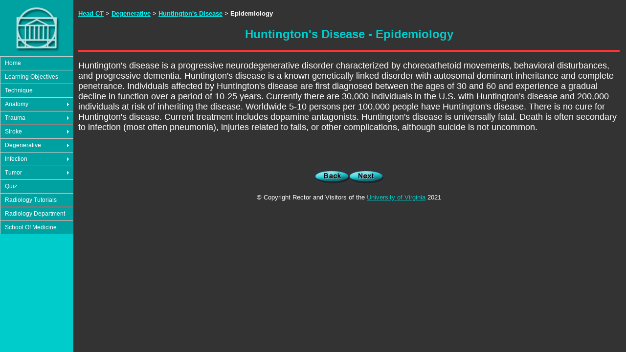

--- FILE ---
content_type: text/html
request_url: https://introductiontoradiology.net/courses/rad/headct/degenerative3-1.html
body_size: 4153
content:
<!--Force IE6 into quirks mode with this comment tag-->
<!DOCTYPE html PUBLIC "-//W3C//DTD XHTML 1.0 Transitional//EN"
"http://www.w3.org/TR/xhtml1/DTD/xhtml1-transitional.dtd">
<html xmlns="http://www.w3.org/1999/xhtml" lang="en" xml:lang="en"><!-- InstanceBegin template="/Templates/chestRadiology.dwt" codeOutsideHTMLIsLocked="false" -->
<head>
<meta http-equiv="Content-Type" content="text/html; charset=iso-8859-1" />
<!-- InstanceBeginEditable name="doctitle" -->
<!-- InstanceEndEditable -->
<link href="/courses/rad/Include/rad.css" rel="stylesheet" type="text/css" />
<!--[if(IE)]> 
<script src="/courses/rad/Include/SpryAssets/SpryMenuBar.js" type="text/javascript"></script>
<link href="/courses/rad/Include/SpryAssets/SpryMenuBarVertical.css" rel="stylesheet" type="text/css" />
<![endif]-->
<link href="/courses/rad/Include/SpryAssets/menustyle.css" rel="stylesheet" type="text/css" />
<script src="/courses/rad/cxr/browser_selector.js" type="text/javascript"></script>
<!-- InstanceBeginEditable name="head" -->

<!-- InstanceEndEditable -->
<!-- #BeginEditable "CourseBuilder" --><title>Head CT</title>
<script language="JavaScript" type="text/javascript">
<!--
function MM_initInteractions(){}
//-->
</script>
<!-- #EndEditable -->
</head>

<body bgcolor="#333334" text="#FFFFFF" link="#00FFFF" vlink="#67E6E6" leftmargin="15" onload="MM_initInteractions()">
<div id="container">

<div id="sidebar1">
<a href="http://www.virginia.edu" display="block" target="_parent"><img src="/courses/rad/images/logo-uva.gif" id="logo" width="150" border="0"></a>
<!-- InstanceBeginEditable name="menu" -->
<!-- Code added by djl7a 8/2024 -->
<!-- menu.html -->
<div id="menu"></div>
  <script>
    fetch('/courses/rad/headct/menu.html')
      .then(response => response.text())
      .then(data => {
        document.getElementById('menu').innerHTML = data;
      });
  </script>
<!-- InstanceEndEditable --></div>

<div id="maincontent">
<div class="innertube">

<!-- InstanceBeginEditable name="innertube" -->

<h5 style="margin-top:20px; margin-bottom:-25px;"><a href="index.html">Head CT</a> &gt; <a href="degenerative1-1.html">Degenerative</a> &gt; <a href="degenerative3-1.html">Huntington's Disease</a> &gt; Epidemiology</h5>

<p align="center"><font color="#00cccc" size="+2" face="Arial, Helvetica, sans-serif"><b><br />

Huntington's Disease - Epidemiology</b></font></p>

<p align="center"><img src="/courses/rad/images/redline.gif" width="100%" align="absmiddle" height="4" /></p>

<p>Huntington's disease is a progressive neurodegenerative disorder characterized by choreoathetoid movements, behavioral disturbances, and progressive dementia.  Huntington's disease is a known genetically linked disorder with autosomal dominant inheritance and complete penetrance.  Individuals affected by Huntington's disease are first diagnosed between the ages of 30 and 60 and experience a gradual decline in function over a period of 10-25 years.  Currently there are 30,000 individuals in the U.S. with Huntington's disease and 200,000 individuals at risk of inheriting the disease.  Worldwide 5-10 persons per 100,000 people have Huntington's disease. There is no cure for Huntington's disease. Current treatment includes dopamine antagonists. Huntington's disease is universally fatal. Death is often secondary to infection (most often pneumonia), injuries related to falls, or other complications, although suicide is not uncommon.</p>

<br /><br />
<p align="center"><a href="/courses/rad/headct/degenerative2-3.html" ><img border="0" src="/courses/rad/images/back.jpg" width="70" height="35" /></a><a href="/courses/rad/headct/degenerative3-2a.html"><img border="0" src="/courses/rad/images/next.jpg" width="70" height="35" /></a></p>

<!-- Code added by djl7a 8/2024 -->
<div id="footer"></div>
  <script>
    fetch('/courses/rad/Include/footer.html')
      .then(response => response.text())
      .then(data => {
        document.getElementById('footer').innerHTML = data;
      });
  </script>
<!-- InstanceEndEditable -->

</div>
</div>
<!--[if(IE)]> 
<script type="text/javascript">
var MenuBar1 = new Spry.Widget.MenuBar("MenuBar1", {imgRight:"../include/SpryAssets/SpryMenuBarRightHover.gif"});
</script>
<![endif]-->
</div>
</body>
<!-- InstanceEnd --></html>

--- FILE ---
content_type: text/html
request_url: https://introductiontoradiology.net/courses/rad/headct/menu.html
body_size: 6987
content:
<html>
<head>
	<title></title>
</head>
<body>
<ul class="MenuBarVertical" id="MenuBar1">
	<li><a href="/courses/rad/headct/index.html">Home</a></li>
	<li><a href="/courses/rad/headct/objectives.html">Learning Objectives</a></li>
	<li><a href="/courses/rad/headct/technique.html">Technique</a></li>
	<li><a class="MenuBarItemSubmenu" href="#">Anatomy</a>
	<ul>
		<li><a href="/courses/rad/headct/anatomy.html">Anatomy</a></li>
		<li><a href="/courses/rad/headct/anatomy1.html">Normal Anatomy 1</a></li>
		<li><a href="/courses/rad/headct/anatomy2.html">Normal Anatomy 2</a></li>
		<li><a href="/courses/rad/headct/anatomy3.html">Normal Anatomy 3</a></li>
		<li><a href="/courses/rad/headct/anatomy4.html">Normal Anatomy 4</a></li>
		<li><a href="/courses/rad/headct/anatomy5.html">Normal Anatomy 5</a></li>
		<li><a href="/courses/rad/headct/anatomy6.html">Normal Anatomy 6</a></li>
		<li><a href="/courses/rad/headct/anatomy7.html">Normal Anatomy 7</a></li>
		<li><a href="/courses/rad/headct/anatomy8.html">Normal Anatomy 8</a></li>
		<li><a href="/courses/rad/headct/anatomyquiz.html">Quiz</a></li>
	</ul>
	</li>
	<li><a class="MenuBarItemSubmenu" href="#">Trauma</a>
	<ul>
		<li><a href="/courses/rad/headct/trauma1.html">Epidemiology</a></li>
		<li><a href="/courses/rad/headct/trauma2.html">Skull Fracture</a></li>
		<li><a href="/courses/rad/headct/trauma3.html">Subarachnoid Hemorrhage</a></li>
		<li><a href="/courses/rad/headct/trauma4.html">Acute Subdural Hematoma</a></li>
		<li><a href="/courses/rad/headct/trauma5.html">Subacute Subdural Hematoma</a></li>
		<li><a href="/courses/rad/headct/trauma6.html">Chronic Subdural Hematoma</a></li>
		<li><a href="/courses/rad/headct/trauma7.html">Epidural Hematoma</a></li>
		<li><a href="/courses/rad/headct/trauma8.html">Diffuse Axonal Injury</a></li>
		<li><a href="/courses/rad/headct/trauma9.html">Cerebral Contusion</a></li>
		<li><a href="/courses/rad/headct/trauma10.html">Intraventricular Hemorrhage</a></li>
		<li><a href="/courses/rad/headct/traumaquiz.html">Quiz</a></li>
	</ul>
	</li>
	<li><a class="MenuBarItemSubmenu" href="#">Stroke</a>
	<ul>
		<li><a href="/courses/rad/headct/stroke1.html">Epidemiology</a></li>
		<li><a href="/courses/rad/headct/stroke2.html">Stroke Subtypes</a></li>
		<li><a href="/courses/rad/headct/stroke3.html">Hemorrhagic Stroke</a></li>
		<li><a href="/courses/rad/headct/stroke3a.html">Intracerebral Hemorrhage</a></li>
		<li><a href="/courses/rad/headct/stroke3b.html">Hypertensive Hemorrhage</a></li>
		<li><a href="/courses/rad/headct/stroke3c.html">Coagulopathy IH</a></li>
		<li><a href="/courses/rad/headct/stroke3d.html">Hemorrhage Due to AM</a></li>
		<li><a href="/courses/rad/headct/stroke3e.html">Subarachnoid Hemorrhage</a></li>
		<li><a href="/courses/rad/headct/stroke4.html">Ischemic stroke</a></li>
		<li><a href="/courses/rad/headct/stroke5.html">Imaging of Stroke</a></li>
		<li><a href="/courses/rad/headct/stroke5a.html">CT scanning</a></li>
		<li><a href="/courses/rad/headct/stroke5b.html">CT Pathophysiology</a></li>
		<li><a href="/courses/rad/headct/stroke6.html">CT Findings</a></li>
		<li><a href="/courses/rad/headct/stroke6a.html">Hyperdense Vessel</a></li>
		<li><a href="/courses/rad/headct/stroke6ab.html">Basilar Thrombosis</a></li>
		<li><a href="/courses/rad/headct/stroke6b.html">Lentiform Nucleus Obscuration</a></li>
		<li><a href="/courses/rad/headct/stroke6c.html">Insular Ribbon Sign</a></li>
		<li><a href="/courses/rad/headct/stroke6d.html">Diffuse Hypodensity</a></li>
		<li><a href="/courses/rad/headct/stroke6e.html">CT of Subacute Infarction</a></li>
		<li><a href="/courses/rad/headct/stroke6f.html">Enhancement in Infarctions</a></li>
		<li><a href="/courses/rad/headct/strokequiz.html">Quiz</a></li>
	</ul>
	</li>
	<li><a class="MenuBarItemSubmenu" href="#">Degenerative</a>
	<ul>
		<li><a class="MenuBarItemSubmenu" href="#">Alzheimer&#39;s Disease</a>
		<ul>
			<li><a href="/courses/rad/headct/degenerative1-1.html">Epidemiology</a></li>
			<li><a href="/courses/rad/headct/degenerative1-2a.html">Pathophysiology</a></li>
			<li><a href="/courses/rad/headct/degenerative1-3a.html">Imaging</a></li>
		</ul>
		</li>
		<li><a class="MenuBarItemSubmenu" href="#">Parkinson&#39;s Disease</a>
		<ul>
			<li><a href="/courses/rad/headct/degenerative2-1.html">Epidemiology</a></li>
			<li><a href="/courses/rad/headct/degenerative2-2a.html">Pathophysiology</a></li>
			<li><a href="/courses/rad/headct/degenerative2-3.html">Imaging</a></li>
		</ul>
		</li>
		<li><a class="MenuBarItemSubmenu" href="#">Huntington&#39;s Disease</a>
		<ul>
			<li><a href="/courses/rad/headct/degenerative3-1.html">Epidemiology</a></li>
			<li><a href="/courses/rad/headct/degenerative3-2a.html">Pathophysiology</a></li>
			<li><a href="/courses/rad/headct/degenerative3-3.html">Imaging</a></li>
		</ul>
		</li>
		<li><a class="MenuBarItemSubmenu" href="#">Pick&#39;s Disease</a>
		<ul>
			<li><a href="/courses/rad/headct/degenerative4-1.html">Epidemiology</a></li>
			<li><a href="/courses/rad/headct/degenerative4-2.html">Pathophysiology</a></li>
			<li><a href="/courses/rad/headct/degenerative4-3a.html">Imaging</a></li>
		</ul>
		</li>
		<li><a href="/courses/rad/headct/degenerativequiz.html">Quiz</a></li>
	</ul>
	</li>
	<li><a class="MenuBarItemSubmenu" href="#">Infection</a>
	<ul>
		<li><a href="/courses/rad/headct/infection1.html">Meningitis</a></li>
		<li><a href="/courses/rad/headct/infection2.html">Complications of Meningitis</a></li>
		<li><a href="/courses/rad/headct/infection3.html">Hydrocephalus</a></li>
		<li><a href="/courses/rad/headct/infection4.html">Ventriculitis / Ependymitis</a></li>
		<li><a href="/courses/rad/headct/infection5.html">Cerebrovascular Complications</a></li>
		<li><a href="/courses/rad/headct/infection6.html">Extra-axial CNS Infection</a></li>
		<li><a href="/courses/rad/headct/infection7.html">Epidural Abscess</a></li>
		<li><a href="/courses/rad/headct/infection8.html">Subdural Empyema</a></li>
		<li><a href="/courses/rad/headct/infection9.html">Basilar Thrombosis</a></li>
		<li><a href="/courses/rad/headct/strokequiz.html">Quiz</a></li>
	</ul>
	</li>
	<li><a class="MenuBarItemSubmenu" href="#">Tumor</a>
	<ul>
		<li><a href="/courses/rad/headct/tumor1.html">Intracranial Tumors</a></li>
		<li><a href="/courses/rad/headct/tumor2.html">Glioblastoma Multiforme</a></li>
		<li><a href="/courses/rad/headct/tumor3.html">Meningioma</a></li>
		<li><a href="/courses/rad/headct/tumorquiz.html">Quiz</a></li>
	</ul>
	</li>
	<li><a href="/courses/rad/headct/thefinalquiz.html">Quiz</a></li>
	<!-- Code changed by djl7a 8/2024 -->
	<li><a href="../../../../index.html" target="_self">Radiology Tutorials</a></li>
	<!-- <li><a href="../index.html" target="_self">Radiology Tutorials</a></li> -->
	<li><a href="https://med.virginia.edu/radiology/" target="_self">Radiology Department</a></li>
	<!-- Code changed by djl7a 8/2024 -->
	<li><a href="https://med.virginia.edu/" target="_self">School Of Medicine</a></li>
	<!-- <li><a href="http://www.medicine.virginia.edu/" target="_self">School Of Medicine</a></li> -->
</ul>
</body>
</html>

--- FILE ---
content_type: text/html
request_url: https://introductiontoradiology.net/courses/rad/Include/footer.html
body_size: 266
content:
<p align="center"><font size="-1" color="#FFFFFF"> &copy; Copyright Rector and Visitors of the   <a href="http://www.virginia.edu"><font color="00cccc">University of Virginia</font></a> 2021</font></p><p align="center">&nbsp;</p><script type="text/javascript" src="/include/site/scripts/urchin.js"></script><script type="text/javascript">_uacct = "UA-2153278-1";urchinTracker();</script>

--- FILE ---
content_type: text/css
request_url: https://introductiontoradiology.net/courses/rad/Include/rad.css
body_size: 1306
content:
@charset "UTF-8";
/* CSS Document */

html, body {
margin: 0;
padding: 0;
border: 0;
overflow: hidden;
height: 100%; 
max-height: 100%; 
}

#container {
position: relative;
background:#00cccc;
height:100%;
width:100%;
overflow:hidden;
margin: 0 auto;
}

 #sidebar1{
width:150px;
position: absolute;
top:0;
left:0;	 
	 
 }

* html #container {
height:100%;
}

#maincontent{
margin-left:150px;
z-index:1;
height: 100%;
background-color: #333334;
overflow: auto;
}

.innertube{
z-index:1;
padding:0px 0px 0px 10px;
width:98%;  
margin: 0; /*Margins for inner DIV inside each DIV (to provide padding)*/
}

* html #maincontent {
margin-right:-3px;
height:100%;
}

/*IE hack to remove the gap between log and navigation list */
#logo{
margin-bottom:-3px\9;	
}

 
h1, h2, h3, h4, h5, h6{
font-family: Arial, Helvetica, sans-serif;	
}

h1.giHead {
	font-size: large;
	text-align: left;
}

p{ 
	color:#ffffff;
	font-family: "Arial", "Helvetica", "sans-serif";
	font-size: 13.5pt;
}
font.standard{
	font-color:#ffffff;
	font-family: "Arial", "Helvetica", "sans-serif";
	font-size: 13.5pt;
}
table.standard{
	color:#ffffff;
	font-family: "Arial", "Helvetica", "sans-serif";
	font-size: 13.5pt;
}
p.pic { 
	font-color:#ffffff;
	font-family: "Arial", "Helvetica", "sans-serif";
	font-size: 10.0pt;
}

ol{
	color:#ffffff;
	font-family: "Arial", "Helvetica", "sans-serif";
	font-size: 13.5pt;
}

.clear {
clear:both;
font-size:1px;
line-height:0;
}


--- FILE ---
content_type: text/css
request_url: https://introductiontoradiology.net/courses/rad/Include/SpryAssets/menustyle.css
body_size: 5746
content:
@charset "UTF-8";

/* SpryMenuBarVertical.css - version 0.6 - Spry Pre-Release 1.6.1 */

/* Copyright (c) 2006. Adobe Systems Incorporated. All rights reserved. */

/*******************************************************************************

 LAYOUT INFORMATION: describes box model, positioning, z-order

 *******************************************************************************/

/* The outermost container of the Menu Bar, a fixed width box with no margin or padding */
ul.MenuBarVertical
{	
	margin: 0;
	padding: 0;
	list-style-type: none;
	font-size: 100%;
	cursor: default;
	width: 9.4em;
	
}
/* Set the active Menu Bar with this class, currently setting z-index to accomodate IE rendering bug: http://therealcrisp.xs4all.nl/meuk/IE-zindexbug.html */
ul.MenuBarActive
{
	z-index: 1000;
}
/* Menu item containers, position children relative to this container and are same fixed width as parent */
ul.MenuBarVertical li
{	
	margin: 0;
	padding: 0;
	list-style-type: none;
	font-size: 100%;
	position: relative;
	text-align: left;
	cursor: pointer;
	width: 9.4em;
}

/* Submenus should appear slightly overlapping to the right (95%) and up (-5%) with a higher z-index, but they are initially off the left side of the screen (-1000em) */
ul.MenuBarVertical ul
{
	margin: -5% 0 0 95%;
	padding: 0;
	list-style-type: none;
	font-size: 100%;
	position: absolute;
	z-index: 1020;
	cursor: default;
	width: 9.4em;
	left: -1000em;
	top: 0;
}
/*submenu styling*/
 #MenuBar1 > li > ul {
 	width: 180px;
 	list-style: none;
 	position: absolute;
	left: -9999px;
}
 
 
#MenuBar1 > li ul li a, #MenuBar1 > li ul li a:visited {
	display: block;
	cursor: pointer;
	background-color:#00a1a1;
	padding: 0.5em 0.75em;
	color: #fff;
	font-size:12px;
	font-family:Arial;
	text-decoration: none;
	border: 1px outset #CCC;

	
}

#MenuBar1 > li ul li:hover > a {
	background-color: #004599;
	color: #FFF;
}


#MenuBar1 > li:hover ul {
	top: 0;
	left: 7px;
}

/*2nd submenu styling*/
#MenuBar1 > li ul li{
	position:relative;
}

 #MenuBar1 li:hover ul li ul {
 	width: 180px;
 	list-style: none;
 	position: absolute;
	left: -9999px;
 }
 
 #MenuBar1 > li ul li ul li a, #MenuBar1 > li ul li ul li a:visited {
	display: block;
	cursor: pointer;
	background-color:#00a1a1;
	padding: 0.5em 0.75em;
	color: #fff;
	font-size:12px;
	font-family:Arial;
	text-decoration: none;
	border: 1px outset #CCC;
}

#MenuBar1 > li ul li ul li:hover > a {
	background-color: #004599;
	color: #FFF;
}

#MenuBar1 > li ul li:hover ul {
	top: 0;
	left: 7px;
}
/* Submenu that is showing with class designation MenuBarSubmenuVisible, we set left to 0 so it comes onto the screen */
ul.MenuBarVertical ul.MenuBarSubmenuVisible
{
	left: 0;
}
/* Menu item containers are same fixed width as parent */
ul.MenuBarVertical ul li
{
	width: 9.4em;
}

/*******************************************************************************

 DESIGN INFORMATION: describes color scheme, borders, fonts

 *******************************************************************************/

/* Outermost menu container has borders on all sides */
ul.MenuBarVertical
{
	/*border: 1px solid #CCC;*/
}
/* Submenu containers have borders on all sides */
ul.MenuBarVertical ul
{
	/*border: 1px solid #CCC;*/
}
/* Menu items are a green block with padding and no text decoration */
ul.MenuBarVertical a
{
	/*display: block;
	height: 100%;
	padding: 5px 5px 5px 15px;
	color: #fff;
	text-decoration: none;
	background: #00a1a1;
	border-radius: .5em;
	font-size:12px;
	text-decoration:none;
	margin: 0 2px 2px;
	border: 1px outset #CCC;*/
	
	display: block;
	cursor: pointer;
	background-color:#00a1a1;
	padding: 0.5em 0.75em;
	color: #fff;
	font-size:12px;
	font-family:Arial;
	text-decoration: none;
	border: 1px outset #CCC;
}
/* Menu items that have mouse over or focus have a grey background and white text */
ul.MenuBarVertical a:hover, ul.MenuBarVertical a:focus
{
	background-color: #004599;
	color: #FFF;
}
/* Menu items that are open with submenus are set to MenuBarItemHover with a grey background and white text */
ul.MenuBarVertical a.MenuBarItemHover, ul.MenuBarVertical a.MenuBarItemSubmenuHover, ul.MenuBarVertical a.MenuBarSubmenuVisible
{
	background-color: #004599;
	color: #FFF;
}

/*******************************************************************************

 SUBMENU INDICATION: styles if there is a submenu under a given menu item

 *******************************************************************************/

/* Menu items that have a submenu have the class designation MenuBarItemSubmenu and are set to use a background image positioned on the far left (95%) and centered vertically (50%) */
ul.MenuBarVertical a.MenuBarItemSubmenu
{
	background-image: url(SpryMenuBarRight.gif);
	background-repeat: no-repeat;
	background-position: 95% 50%;
}

/* Menu items that are open with submenus have the class designation MenuBarItemSubmenuHover and are set to use a "hover" background image positioned on the far left (95%) and centered vertically (50%) */
ul.MenuBarVertical a.MenuBarItemSubmenuHover
{
	background-image: url(SpryMenuBarRightHover.gif);
	background-repeat: no-repeat;
	background-position: 95% 50%;
}

/*******************************************************************************

 BROWSER HACKS: the hacks below should not be changed unless you are an expert

 *******************************************************************************/

/* HACK FOR IE: to make sure the sub menus show above form controls, we underlay each submenu with an iframe */
ul.MenuBarVertical iframe
{
	position: absolute;
	z-index: 1010;
	filter:alpha(opacity:0.1);
}
/* HACK FOR IE: to stabilize appearance of menu items; the slash in float is to keep IE 5.0 from parsing */
@media screen, projection
{
	ul.MenuBarVertical li.MenuBarItemIE
	{
		display: inline;
		float: left;
		background: #FFF;
	}
}
